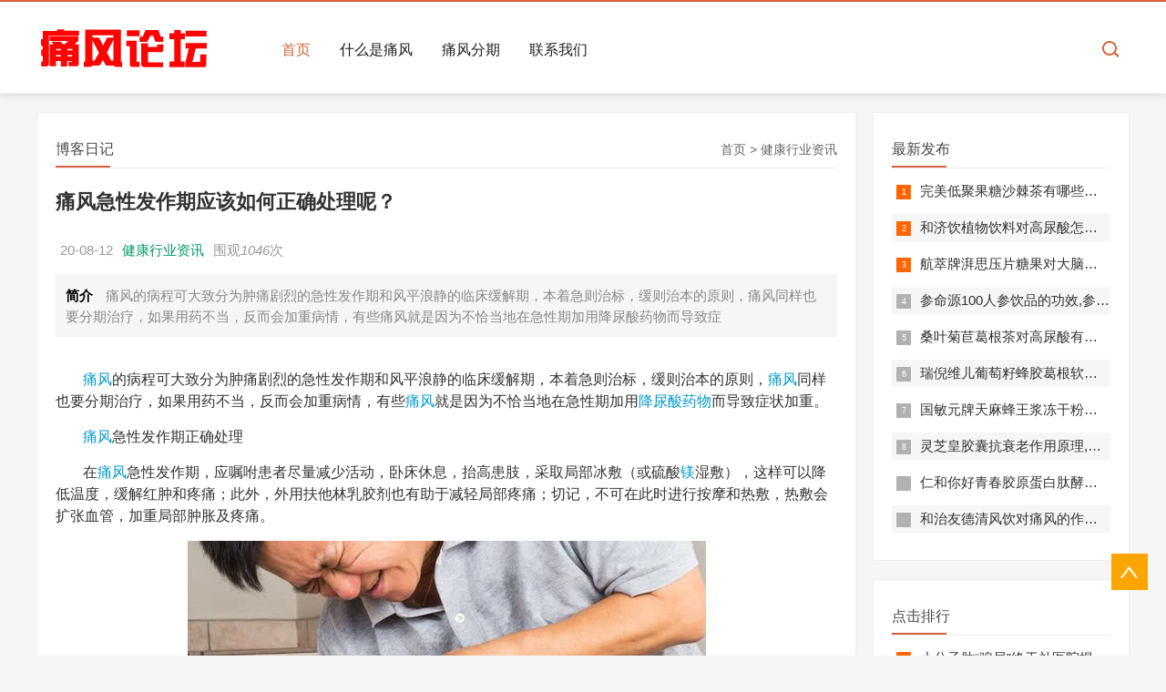

--- FILE ---
content_type: text/html; charset=utf-8
request_url: http://www.tongfengluntan.com/post/207.html
body_size: 7501
content:

<!doctype html>
<html>
<head>
<meta charset="UTF-8">

<title>痛风急性发作期应该如何正确处理呢？_健康行业资讯_痛风论坛</title>
<meta name="keywords" content="痛风急性发作首选药,痛风急性发作快速止痛,痛风急性发作的时候可以吃西瓜么,痛风急性发作期禁用的药物,痛风急性发作的治疗方法,痛风急性发作怎么快速消肿止痛,痛风急性发作期吃什么药,痛风急性发作期,痛风急性发作期可以吃非布司他吗,痛风急性发作几天能好" />
<meta name="description" content="痛风的病程可大致分为肿痛剧烈的急性发作期和风平浪静的临床缓解期，本着急则治标，缓则治本的原则，痛风同样也要分期治疗，如果用药不当，反而会加重病情，有些痛风就是因" />
<meta name="viewport" content="width=device-width, initial-scale=1.0">
<link rel="icon" href="http://www.tongfengluntan.com/zb_users/theme/orangecms/style/images/favicon.ico">
<link href="http://www.tongfengluntan.com/zb_users/theme/orangecms/style/css/base.css" rel="stylesheet">
<link href="http://www.tongfengluntan.com/zb_users/theme/orangecms/style/css/m.css" rel="stylesheet">
<script src="http://www.tongfengluntan.com/zb_users/theme/orangecms/style/js/jquery-1.8.3.min.js" ></script>
<script src="http://www.tongfengluntan.com/zb_users/theme/orangecms/style/js/comm.js"></script>
<script src="http://www.tongfengluntan.com/zb_system/script/zblogphp.js" type="text/javascript"></script>
<script src="http://www.tongfengluntan.com/zb_system/script/c_html_js_add.php" type="text/javascript"></script>
<!--[if lt IE 9]>
<script src="http://www.tongfengluntan.com/zb_users/theme/orangecms/style/js/modernizr.js"></script>
<![endif]-->
<script type="text/javascript">var zbPath="http://www.tongfengluntan.com/", noRmenu = "1", noSelect = "1", noF5 = "1", noF12 = "1", noIframe = "1", webGray = "0", closeSite = "0", closeTips = "网站正在维护，请稍后再访问……";</script>
<script type="text/javascript">document.writeln(unescape("%3Cscript src=\""+zbPath+"zb_users/plugin/Jsctrl/jsctrl.js\" type=\"text/javascript\"%3E%3C/script%3E"));</script>
</head>
<body>
<!--top begin-->
<header id="header">
  <div class="navbox">
    <h2 id="mnavh"><span class="navicon"></span></h2>
    <div class="logo"><a href="http://www.tongfengluntan.com/" title="痛风论坛"><img src="http://www.tongfengluntan.com/zb_users/theme/orangecms/style/images/logo.png" alt="痛风论坛"></a></div>
 <nav>
<ul id="starlist">
  <li class="navbar-item"><a href="http://www.tongfengluntan.com/" target="_blank" title="">首页</a></li><li class="navbar-item"><a href="http://www.tongfengluntan.com/post/1.html" target="_blank" title="">什么是痛风</a></li><li class="navbar-item"><a href="http://www.tongfengluntan.com/post/3.html" target="_blank" title="">痛风分期</a></li><li class="navbar-item"><a href="http://www.tongfengluntan.com/post/7.html" target="_blank" title=""><i class=" "></i>联系我们</a></li></ul>
</nav>
    <div class="searchico"></div>
  </div>
</header>
<div class="searchbox">
  <div class="search">
    <form action="http://www.tongfengluntan.com/search.php?act=search" id="Search" name="Search" method="get">
      <input name="q" id="s" class="input_text" value="请输入关键字词" style="color: rgb(153, 153, 153);" onFocus="if(value=='请输入关键字词'){this.style.color='#000';value=''}" onBlur="if(value==''){this.style.color='#999';value='请输入关键字词'}" type="text">
      <input name="Submit" class="input_submit" value="搜索" type="submit">
    </form>
  </div>
  <div class="searchclose"></div>
</div>
<!--top end-->

<!--top end-->
<article> 
  <!--lbox begin-->
  <div class="lbox">
    <div class="content_box whitebg">
      <h2 class="htitle"><span class="con_nav"> <a href="http://www.tongfengluntan.com/" title="痛风论坛" class="gray">首页</a> > <a href="http://www.tongfengluntan.com/category-11.html" title="健康行业资讯">健康行业资讯</a> </span>博客日记</h2>
      <h1 class="con_tilte">痛风急性发作期应该如何正确处理呢？</h1>
      
      <p class="bloginfo"><span>20-08-12</span><span><a href="http://www.tongfengluntan.com/category-11.html" title="健康行业资讯">健康行业资讯</a></span><span>围观<i id="number">1046</i>次</span></p>


      <p class="con_info"><b>简介</b>
				
				
	  痛风的病程可大致分为肿痛剧烈的急性发作期和风平浪静的临床缓解期，本着急则治标，缓则治本的原则，痛风同样也要分期治疗，如果用药不当，反而会加重病情，有些痛风就是因为不恰当地在急性期加用降尿酸药物而导致症</p>
      <div class="con_text">
<p><p style="text-indent: 2em; text-align: left;"><span style="font-size: 16px;"><a href="http://www.tongfengluntan.com/post/1.html" target="_blank" title="痛风"><a href="http://www.tongfengluntan.com/post/6.html" target="_blank" title="菊苣降尿酸">痛风</a></a>的病程可大致分为肿痛剧烈的急性发作期和风平浪静的临床缓解期，本着急则治标，缓则治本的原则，<a href="http://www.tongfengluntan.com/post/1.html" target="_blank" title="痛风"><a href="http://www.tongfengluntan.com/post/6.html" target="_blank" title="菊苣降尿酸">痛风</a></a>同样也要分期治疗，如果用药不当，反而会加重病情，有些<a href="http://www.tongfengluntan.com/post/1.html" target="_blank" title="痛风"><a href="http://www.tongfengluntan.com/post/6.html" target="_blank" title="菊苣降尿酸">痛风</a></a>就是因为不恰当地在急性期加用<a target="_blank" href="http://www.tongfengluntan.com/tags-2724.html">降尿酸药物</a>而导致症状加重。</span></p><p style="text-indent: 2em; text-align: left;"><span style="font-size: 16px;"><a href="http://www.tongfengluntan.com/post/1.html" target="_blank" title="痛风"><a href="http://www.tongfengluntan.com/post/6.html" target="_blank" title="菊苣降尿酸">痛风</a></a>急性发作期正确处理</span></p><p style="text-indent: 2em; text-align: left;"><span style="font-size: 16px;">在<a href="http://www.tongfengluntan.com/post/1.html" target="_blank" title="痛风"><a href="http://www.tongfengluntan.com/post/6.html" target="_blank" title="菊苣降尿酸">痛风</a></a>急性发作期，应嘱咐患者尽量减少活动，卧床休息，抬高患肢，采取局部冰敷（或硫酸<a target="_blank" href="http://www.tongfengluntan.com/tags-10321.html">镁</a>湿敷），这样可以降低温度，缓解红肿和疼痛；此外，外用扶他林乳胶剂也有助于减轻局部疼痛；切记，不可在此时进行按摩和热敷，热敷会扩张血管，加重局部肿胀及疼痛。</span></p><p style="text-indent: 2em; text-align: center;"><span style="font-size: 16px;"><img src="http://www.tongfengluntan.com/zb_users/upload/2020/08/202008121597221726631231.jpeg" title="急性痛风2.jpeg" alt="急性痛风2.jpeg"/></span></p><p style="text-indent: 2em; text-align: left;"><span style="font-size: 16px;">对局限于 1～2 个关节的持续<a href="http://www.tongfengluntan.com/post/1.html" target="_blank" title="痛风"><a href="http://www.tongfengluntan.com/post/6.html" target="_blank" title="菊苣降尿酸">痛风</a></a>发作，为快速有效缓解症状，可关节腔内注射长效甾体类激素（如复方倍他米松或曲安奈德）。</span></p><p style="text-indent: 2em; text-align: left;"><span style="font-size: 16px;">可供选择的药物有三大类：非甾体类消炎药、<a target="_blank" href="http://www.tongfengluntan.com/tags-336.html">秋水仙碱</a>和<a target="_blank" href="http://www.tongfengluntan.com/tags-328.html">糖皮质激素</a>，根据 2016 年《中国<a href="http://www.tongfengluntan.com/post/1.html" target="_blank" title="痛风"><a href="http://www.tongfengluntan.com/post/6.html" target="_blank" title="菊苣降尿酸">痛风</a></a>临床诊治指南》，<a href="http://www.tongfengluntan.com/post/1.html" target="_blank" title="痛风"><a href="http://www.tongfengluntan.com/post/6.html" target="_blank" title="菊苣降尿酸">痛风</a></a>急性发作期推荐首先使用非甾体类消炎药缓解症状，对非甾体类消炎药有禁忌的患者建议单独使用低剂量秋水仙碱，短期单用<a target="_blank" href="http://www.tongfengluntan.com/tags-9608.html">糖</a>皮质激素其疗效和安全性与非甾体类消炎药类似。</span></p><p style="text-indent: 2em; text-align: left;"><span style="font-size: 16px;">急性发作期，临床上，有些急性发作期的<a href="http://www.tongfengluntan.com/post/1.html" target="_blank" title="痛风"><a href="http://www.tongfengluntan.com/post/6.html" target="_blank" title="菊苣降尿酸">痛风</a></a>患者用了<a target="_blank" href="http://www.tongfengluntan.com/tags-50.html">降尿酸</a>药物之后，关节疼痛症状非但没有好转，<a href="http://www.tongfengluntan.com/post/1.html" target="_blank" title="痛风"><a href="http://www.tongfengluntan.com/post/6.html" target="_blank" title="菊苣降尿酸">痛风</a></a>患者在骨关节、肌肉、皮肤、血管周围沉积了大量的<a target="_blank" href="http://www.tongfengluntan.com/tags-21.html">尿酸</a>，用药后血液中的尿酸降低了，沉积在组织中的尿酸必然向血液转移，刺激关节滑膜并形成尿酸盐结晶，从而诱发急性<a href="http://www.tongfengluntan.com/post/1.html" target="_blank" title="痛风"><a href="http://www.tongfengluntan.com/post/6.html" target="_blank" title="菊苣降尿酸">痛风</a></a>的发作。</span></p><p style="text-indent: 2em; text-align: center;"><span style="font-size: 16px;"><img src="http://www.tongfengluntan.com/zb_users/upload/2020/08/202008121597221742790339.jpeg" title="急性痛风.jpeg" alt="急性痛风.jpeg"/></span></p><p style="text-indent: 2em; text-align: left;"><span style="font-size: 16px;">正是由于血尿酸水平的显著变化可以诱发或加重<a href="http://www.tongfengluntan.com/post/1.html" target="_blank" title="痛风"><a href="http://www.tongfengluntan.com/post/6.html" target="_blank" title="菊苣降尿酸">痛风</a></a>，因此，在<a href="http://www.tongfengluntan.com/post/1.html" target="_blank" title="痛风"><a href="http://www.tongfengluntan.com/post/6.html" target="_blank" title="菊苣降尿酸">痛风</a></a>的急性发作期，应尽量维持患者血尿酸浓度的相对稳定，不主张在关节炎急性发作时加用降尿酸药物，而是要等到关节疼痛完全缓解后 2 周后，才可以加用降尿酸药物，而且一定要注意从小剂量开始，缓慢增加，使血尿酸逐渐平稳下降，避免显著波动。如果患者是在服用降尿酸药期间出现急性发作，也不必停用降尿酸药，这样做的目的也是为了维持血尿酸浓度的相对稳定。为了防止疼痛反复，也可以尝试在服用降尿酸药物的同时，配合小剂量的秋水仙碱（如 0.5 mg，qd）或非甾体类消炎药。</span></p><p style="text-indent: 2em; text-align: left;"><span style="font-size: 16px;">有些<a href="http://www.tongfengluntan.com/post/1.html" target="_blank" title="痛风"><a href="http://www.tongfengluntan.com/post/6.html" target="_blank" title="菊苣降尿酸">痛风</a></a>患者，在<a href="http://www.tongfengluntan.com/post/1.html" target="_blank" title="痛风"><a href="http://www.tongfengluntan.com/post/6.html" target="_blank" title="菊苣降尿酸">痛风</a></a>急性发作期，检测血尿酸水平并不高，因此，这些病人在疼痛缓解后往往不再进行降尿酸药物治疗，事实上，某些患者发作期血尿酸之所以不高，是由于疼痛等应激反应，促使肾上腺皮质激素分泌增多，而后者可增加尿酸的排泄。</span></p><p style="text-indent: 2em; text-align: left;"><span style="font-size: 16px;">急性期过后，患者血尿酸往往会明显升高，因此，在无症状的间歇期也要坚持应用降尿酸药物，把血尿酸持续控制在理想水平，血尿酸一般以 ＜ 360 mmol/L 为目标值，而对于有大量<a href="http://www.tongfengluntan.com/post/1.html" target="_blank" title="痛风"><a href="http://www.tongfengluntan.com/post/6.html" target="_blank" title="菊苣降尿酸">痛风</a></a>石的<a target="_blank" href="http://www.tongfengluntan.com/tags-11244.html">慢性</a><a href="http://www.tongfengluntan.com/post/1.html" target="_blank" title="痛风"><a href="http://www.tongfengluntan.com/post/6.html" target="_blank" title="菊苣降尿酸">痛风</a></a>关节炎患者，血尿酸应 ＜ 300 mmol/L，只有血尿酸持续稳定地控制达标，才能从根本上预防<a href="http://www.tongfengluntan.com/post/1.html" target="_blank" title="痛风"><a href="http://www.tongfengluntan.com/post/6.html" target="_blank" title="菊苣降尿酸">痛风</a></a>反复发作。</span></p><p style="text-indent: 2em; text-align: left;"><span style="font-size: 16px;">注意对生活的管理，避免动风动火类饮食，如对羊肉等高<a target="_blank" href="http://www.tongfengluntan.com/tags-1673.html">嘌呤</a><a target="_blank" href="http://www.tongfengluntan.com/tags-8657.html">食物</a>及辛辣刺激性食物的忌口，且应多喝水。同时应适度活动关节，避免过度运动，加重疼痛症状。</span></p><p style="text-indent: 2em; text-align: left;"><span style="font-size: 16px;"></span></p><p style="margin-top: 15px; margin-bottom: 15px; white-space: normal; padding: 0px; color: rgb(51, 51, 51); font-family: &quot;Microsoft YaHei&quot;, Arial, Helvetica, sans-serif; font-size: 15px; background-color: rgb(255, 255, 255);"><span style="margin: 0px; padding: 0px; font-size: 18px; color: #C00000;"><strong style="margin: 0px; padding: 0px;"></strong></span></p><p style="white-space: normal;"><strong><span style="font-size: 16px; color: #FF0000;">咨询微信：591574114</span></strong></p><p style="white-space: normal;"><strong><span style="font-size: 16px; color: #FF0000;">说明：本站分享的产品是食品，不是药物，不能代替药物和医院治疗疾病！</span></strong></p><p style="white-space: normal;"><strong><span style="font-size: 16px; color: #FF0000;">分享内容均转自互联网，仅做参考，如您有疾病，建议您去看医生！我们理念是平时要注重<a target="_blank" href="http://www.tongfengluntan.com/tags-4529.html">养生</a>与<a target="_blank" href="http://www.tongfengluntan.com/tags-9065.html">营养</a>！</span></strong></p><p style="white-space: normal;"><strong><span style="font-size: 16px; color: #FF0000;">温馨提示：为了您的<a target="_blank" href="http://www.tongfengluntan.com/tags-8470.html">健康</a>，克制不良的生活习惯，戒烟、限酒，不吃各种油炸食品、方便面、烧烤肉类、少吃工厂的各种加工食品，多吃新鲜蔬菜、水果，适当增加粗粮，配合服用等，详情咨询客服！&nbsp;&nbsp;</span></strong></p><p style="white-space: normal;"><strong><span style="font-size: 16px; color: #FF0000;">声明：本文来源于网络，如有侵权我们深感歉意，请联系我们，定在第一时间删除！</span></strong></p><p style="margin-top: 15px; margin-bottom: 15px; white-space: normal; padding: 0px; color: rgb(51, 51, 51); font-family: &quot;Microsoft YaHei&quot;, Arial, Helvetica, sans-serif; font-size: 15px; background-color: rgb(255, 255, 255);"><br/></p>本站所有文章，如无特殊说明或标注，请勿转载。</p>
<p></p>

<p>Tags：		<a href="http://www.tongfengluntan.com/tags-1154.html" rel="tag" title="痛风急性发作首选药">痛风急性发作首选药</a>	<a href="http://www.tongfengluntan.com/tags-1155.html" rel="tag" title="痛风急性发作快速止痛">痛风急性发作快速止痛</a>	<a href="http://www.tongfengluntan.com/tags-1156.html" rel="tag" title="痛风急性发作的时候可以吃西瓜么">痛风急性发作的时候可以吃西瓜么</a>	<a href="http://www.tongfengluntan.com/tags-1157.html" rel="tag" title="痛风急性发作期禁用的药物">痛风急性发作期禁用的药物</a>	<a href="http://www.tongfengluntan.com/tags-1158.html" rel="tag" title="痛风急性发作的治疗方法">痛风急性发作的治疗方法</a>	<a href="http://www.tongfengluntan.com/tags-1159.html" rel="tag" title="痛风急性发作怎么快速消肿止痛">痛风急性发作怎么快速消肿止痛</a>	<a href="http://www.tongfengluntan.com/tags-1160.html" rel="tag" title="痛风急性发作期吃什么药">痛风急性发作期吃什么药</a>	<a href="http://www.tongfengluntan.com/tags-1161.html" rel="tag" title="痛风急性发作期">痛风急性发作期</a>	<a href="http://www.tongfengluntan.com/tags-1162.html" rel="tag" title="痛风急性发作期可以吃非布司他吗">痛风急性发作期可以吃非布司他吗</a>	<a href="http://www.tongfengluntan.com/tags-1163.html" rel="tag" title="痛风急性发作几天能好">痛风急性发作几天能好</a></p>
        <p class="share"><b>转载：</b>如非注明，本站文章均为 <a href="http://www.tongfengluntan.com/" title="江西股票期货网">江西股票期货网</a> 原创，转载请注明出处和附带<a href="http://www.tongfengluntan.com/post/207.html">痛风急性发作期应该如何正确处理呢？</a>本文链接。</p>
        <div class="nextinfo">
      <p>上一篇：<a href="http://www.tongfengluntan.com/post/209.html" title="痛风可怕吗？只要日常注意预防及治疗是可以控制的！">痛风可怕吗？只要日常注意预防及治疗是可以控制的！</a><br>下一篇：<a  href="http://www.tongfengluntan.com/post/208.html" title="痛风发作时剧痛难忍，到底有没有快速止痛的方法？">痛风发作时剧痛难忍，到底有没有快速止痛的方法？</a></p>
        </div>
         
      </div>
    </div>
    
    <div class="whitebg">
      <h2 class="htitle">相关文章</h2>
      <ul class="otherlink">

								
<li><a href="http://www.tongfengluntan.com/post/418.html" title="痛风为什么从脚开始疼痛？痛风发作如何快速缓解疼痛？">痛风为什么从脚开始疼痛？痛风发作如何快速缓解疼痛？</a></li>
<li><a href="http://www.tongfengluntan.com/post/310.html" title="痛风疼痛难以忍受怎么样快速止痛？">痛风疼痛难以忍受怎么样快速止痛？</a></li>
<li><a href="http://www.tongfengluntan.com/post/242.html" title="痛风急性发作如何处理？什么情况下容易痛风发作？">痛风急性发作如何处理？什么情况下容易痛风发作？</a></li>	

      </ul>
    </div> 


    </div>
  <!--lbox end-->
  <div class="rbox">
  <div class="whitebg paihang">
      <h2 class="htitle">最新发布</h2>
      <ul>

   <li><i></i><a href="http://www.tongfengluntan.com/post/2960.html" title="完美低聚果糖沙棘茶有哪些功效,完美牌低聚果糖沙棘茶粉多少钱一盒？" target="_blank">完美低聚果糖沙棘茶有哪些功效,完美牌低聚果糖沙棘茶粉多少钱一盒？</a></li>
   
   <li><i></i><a href="http://www.tongfengluntan.com/post/2959.html" title="和济饮植物饮料对高尿酸怎么样？降尿酸的真实效果" target="_blank">和济饮植物饮料对高尿酸怎么样？降尿酸的真实效果</a></li>
   
   <li><i></i><a href="http://www.tongfengluntan.com/post/2958.html" title="航萃牌湃思压片糖果对大脑的作用,湃思压片糖果保护神经细胞吗?" target="_blank">航萃牌湃思压片糖果对大脑的作用,湃思压片糖果保护神经细胞吗?</a></li>
   
   <li><i></i><a href="http://www.tongfengluntan.com/post/2957.html" title="参命源100人参饮品的功效,参命源100人参饮品能抗疲劳吗?" target="_blank">参命源100人参饮品的功效,参命源100人参饮品能抗疲劳吗?</a></li>
   
   <li><i></i><a href="http://www.tongfengluntan.com/post/2956.html" title="桑叶菊苣葛根茶对高尿酸有好处吗,桑叶菊苣葛根茶能降尿酸吗？" target="_blank">桑叶菊苣葛根茶对高尿酸有好处吗,桑叶菊苣葛根茶能降尿酸吗？</a></li>
   
   <li><i></i><a href="http://www.tongfengluntan.com/post/2955.html" title="瑞倪维儿葡萄籽蜂胶葛根软胶囊对保护肝脏的作用,效果如何？" target="_blank">瑞倪维儿葡萄籽蜂胶葛根软胶囊对保护肝脏的作用,效果如何？</a></li>
   
   <li><i></i><a href="http://www.tongfengluntan.com/post/2954.html" title="国敏元牌天麻蜂王浆冻干粉胶囊主要作用是什么,可以长期吃吗？" target="_blank">国敏元牌天麻蜂王浆冻干粉胶囊主要作用是什么,可以长期吃吗？</a></li>
   
   <li><i></i><a href="http://www.tongfengluntan.com/post/2953.html" title="灵芝皇胶囊抗衰老作用原理,养固健灵芝皇胶囊抗衰老的效果好吗？" target="_blank">灵芝皇胶囊抗衰老作用原理,养固健灵芝皇胶囊抗衰老的效果好吗？</a></li>
   
   <li><i></i><a href="http://www.tongfengluntan.com/post/2952.html" title="仁和你好青春胶原蛋白肽酵素成分及作用,多少钱一盒?" target="_blank">仁和你好青春胶原蛋白肽酵素成分及作用,多少钱一盒?</a></li>
   
   <li><i></i><a href="http://www.tongfengluntan.com/post/2951.html" title="和治友德清风饮对痛风的作用,和治友德清风饮能调节尿酸吗?" target="_blank">和治友德清风饮对痛风的作用,和治友德清风饮能调节尿酸吗?</a></li>
    
      </ul>

    </div>
    <div class="whitebg paihang">
      <h2 class="htitle">点击排行</h2>
<ul>
    

   <li><i></i><a href="http://www.tongfengluntan.com/post/461.html" title="小分子肽“骗局”终于补医院揭开，结果太可怕........." target="_blank">小分子肽“骗局”终于补医院揭开，结果太可怕.........</a></li>
   
   <li><i></i><a href="http://www.tongfengluntan.com/post/143.html" title="小分子肽被国家叫停？肽有副作用？必看！" target="_blank">小分子肽被国家叫停？肽有副作用？必看！</a></li>
   
   <li><i></i><a href="http://www.tongfengluntan.com/post/136.html" title="小分子肽骗局真相大曝光......." target="_blank">小分子肽骗局真相大曝光.......</a></li>
   
   <li><i></i><a href="http://www.tongfengluntan.com/post/283.html" title="德一堂冷敷凝胶再好，这些人一定不要用！还有些人必须.........." target="_blank">德一堂冷敷凝胶再好，这些人一定不要用！还有些人必须..........</a></li>
   
   <li><i></i><a href="http://www.tongfengluntan.com/post/804.html" title="长期吃小分子肽的坏处与副作用，肽与蛋白质的区别" target="_blank">长期吃小分子肽的坏处与副作用，肽与蛋白质的区别</a></li>
   
   <li><i></i><a href="http://www.tongfengluntan.com/post/91.html" title="葵花盘粉降尿酸治疗痛风骗局？真实曝光，赶紧来看！" target="_blank">葵花盘粉降尿酸治疗痛风骗局？真实曝光，赶紧来看！</a></li>
   
   <li><i></i><a href="http://www.tongfengluntan.com/post/1.html" title="什么是高尿酸，什么是痛风？痛风有什么症状？" target="_blank">什么是高尿酸，什么是痛风？痛风有什么症状？</a></li>
   
   <li><i></i><a href="http://www.tongfengluntan.com/post/364.html" title="光明膳纤饮固饮料和清清饮服用方法大全（收藏）" target="_blank">光明膳纤饮固饮料和清清饮服用方法大全（收藏）</a></li>
    
      </ul>
    </div>
    <div class="whitebg tuijian">
      <h2 class="htitle">本站推荐</h2>

      <ul>

       

        <li><a href="http://www.tongfengluntan.com/post/666.html" target="_blank" title="肽与细胞营养"><i><img src="http://www.tongfengluntan.com/zb_users/upload/2020/08/202008121597221726631231.jpeg" alt="肽与细胞营养"></i>
          <p>肽与细胞营养</p>
          </a></li>
        <li><a href="http://www.tongfengluntan.com/post/175.html" target="_blank" title="网传菊苣能降尿酸和治疗痛风，没想到事实竟然是这样......"><i><img src="http://www.tongfengluntan.com/zb_users/upload/2020/08/202008121597221726631231.jpeg" alt="网传菊苣能降尿酸和治疗痛风，没想到事实竟然是这样......"></i>
          <p>网传菊苣能降尿酸和治疗痛风，没想到事实竟然是这样......</p>
          </a></li>
      </ul>

    </div>
    <div class="ad whitebg imgscale">
      <ul><a href='http://www.tongfengluntan.com/' target=_blank><img src='http://www.tongfengluntan.com/zb_users/theme/orangecms/style/images/tupian2.jpg'></a> </ul>
    </div>
    <div class="whitebg cloud">
      <h2 class="htitle">标签云</h2>
      <ul>
      <a href="http://www.tongfengluntan.com/tags-303.html" title="小分子肽">小分子肽</a><a href="http://www.tongfengluntan.com/tags-657.html" title="肽">肽</a><a href="http://www.tongfengluntan.com/tags-696.html" title="肽的作用">肽的作用</a><a href="http://www.tongfengluntan.com/tags-1.html" title="痛风">痛风</a><a href="http://www.tongfengluntan.com/tags-17.html" title="痛风怎么治疗">痛风怎么治疗</a><a href="http://www.tongfengluntan.com/tags-501.html" title="胶原蛋白肽">胶原蛋白肽</a><a href="http://www.tongfengluntan.com/tags-695.html" title="小分子肽的作用">小分子肽的作用</a><a href="http://www.tongfengluntan.com/tags-792.html" title="肽的功能">肽的功能</a><a href="http://www.tongfengluntan.com/tags-359.html" title="干细胞">干细胞</a><a href="http://www.tongfengluntan.com/tags-449.html" title="干细胞疗法">干细胞疗法</a><a href="http://www.tongfengluntan.com/tags-502.html" title="胶原蛋白">胶原蛋白</a><a href="http://www.tongfengluntan.com/tags-4264.html" title="肽品牌">肽品牌</a><a href="http://www.tongfengluntan.com/tags-4276.html" title="小分子肽品牌">小分子肽品牌</a><a href="http://www.tongfengluntan.com/tags-110.html" title="至宝多肽">至宝多肽</a><a href="http://www.tongfengluntan.com/tags-85.html" title="肽能治疗痛风吗">肽能治疗痛风吗</a> </ul>
    </div>   
    </div>
</article>
<footer>
  <div class="box">
    <div class="wxbox">
      <ul>
        <li><a href='http://www.tongfengluntan.com/' target=_blank><img src='http://www.tongfengluntan.com/zb_users/theme/orangecms/style/images/weixin.jpg'></a><span>扫描二维码</span></li>
      </ul>
    </div>
    <div class="endnav">
      <p><b>版权部分：</b></p>
      <p>有合作事宜，可通过以下方式联系：</p>
      <p>邮箱：2055299810@qq.com  QQ号：2055299810（即微信号） 微博：http://www.tongfengluntan.com</p>
      <p>Copyright (C)痛风论坛 Powered By <a href="http://www.zblogcn.com/" title="RainbowSoft Z-BlogPHP" target="_blank">Z-BlogPHP</a></p>
    </div>
  </div>
  <a href="#">
  <div class="top"></div>
  </a> </footer>
<script>(function(){var bp=document.createElement('script');var curProtocol=window.location.protocol.split(':')[0];if(curProtocol==='https'){bp.src='https://zz.bdstatic.com/linksubmit/push.js'}else{bp.src='http://push.zhanzhang.baidu.com/push.js'}var s=document.getElementsByTagName("script")[0];s.parentNode.insertBefore(bp,s)})()</script>
</body>
</html>

<!--1,313.49 ms , 15 queries , 44467kb memory , 0 error-->

--- FILE ---
content_type: text/css
request_url: http://www.tongfengluntan.com/zb_users/theme/orangecms/style/css/m.css
body_size: 1761
content:
@charset "utf-8";
@media screen and (min-width: 1024px) and (max-width: 1199px) {
.navbox { width: 96% }
#starlist li a { padding: 0 10px; }
#starlist li.menu:before { right: 0 }
.zhuanti li { width: 27% }
.searchbox { width: 96% }
.box, article { width: 96% }
.fader .slide img { height: 320px }
.links li { width: 100%; text-align: left }
.jianzhan li section { margin: 0 5px; }
.jianzhan li:nth-child(1) { width: 30% }
.jianzhan li:nth-child(3) { width: 36.3% }
}
@media screen and (max-width: 1023px) {
/*header*/
header { position: fixed; z-index: 999 }
nav { width: 100%; height: auto; background: rgba(0,0,0,0.5); margin-top: 18px; position: fixed; z-index: 999; top:85px; }
.searchico { position: absolute; top: 6px; right: 10px; }
.search { width: 80% }
.navbox { width: 100% }
.searchbox { width: 100%; position: fixed; top:90px; z-index: 99; background: rgba(0,0,0,.8); }
.logo {line-height:90px;    float: none; text-align: center;  margin-right: 0px; padding-left:80px;}
#mnavh { overflow: hidden; position: absolute; }
#mnavh { display: block; }
#starlist { display: none; width: 100%;}
#starlist li { width:45%; text-align: center; background: #d6623d; float: none; display: block; font-weight: bold; }
#starlist li:last-child { padding-bottom: 100% }
#starlist li a { color: #fff; display: block; width: 100%; text-align: center; float: none; padding: 0; background: #d6623d; border-bottom: #d33502 1px solid; }
#starlist ul.sub { display: block; position: inherit; left: inherit; top: inherit; }
#starlist ul.sub li { width: 100% }
#starlist ul.sub li:last-child { padding-bottom: 0; border-bottom: #d33502 1px solid; }
#starlist ul.sub li a { color: #fff; font-weight: normal; border-bottom: none; }
#starlist ul.sub li a:hover, #starlist li:hover a, #starlist #selected { color: #fff; }
.menu span { display: block; width: 50px; height: 50px; background: #cccccc; opacity: 0.5; position: absolute; top: 0; right: 0; border-left: #d33502 1px solid; }
#starlist li.menu:before { right: 20px; }
/**/
.box, article { width: 96% }
article { padding-top: 80px; }
.lbox { width: 100% }
.rbox { display: none }
.qq_join li section { margin: 0 10px }
.jianzhan li section { margin: 0 5px; }
.jianzhan li:nth-child(1) { width: 30% }
.jianzhan li:nth-child(3) { width: 36.3% }
.zhuanti li { width: 27%; }
}
 @media only screen and (max-width: 768px) {
.zhuanti li { padding: 15px; }
.bplist a img { width: 96% }
.xinlu li a { padding: 5px; margin: 0 5px; }
.myblog li { width: 33.3%; }
.qq_join li section { margin: 0 5px; padding: 5px; }
.qq_join li p { margin: 10px 0; font-size: 12px }
.endnav p:last-child { text-align: center; margin-top: 20px; }
.site_tj li { width: 20% }
.hnav a { font-size: 12px }
.muban li section { margin: 0 5px; height: 260px; overflow: hidden }
.zhuanti li { width: 27.6%; padding: 8px }
}
 @media only screen and (max-width: 480px) {
.headline { width: 100% }
.headline ul { height: auto; padding-bottom: 10px; overflow: hidden }
.headline ul li { width: 49%; float: left; }
.headline ul li:last-child { float: right }
.headline ul li span { padding: 0 10px }
.banbox { width: 100% }
.fader { height: auto; padding-top: 60% }
.newspic { width: 100%; height: auto;display: none;}
.newspic li { width: 49%; float: left }
.newspic li:last-child { float: right }
.newspic li a { height: 100% }
.newslist { float: none; width: 100% }
.zhuanti ul { padding: 0 }
.zhuanti li { width: 44%; padding: 8px; }
.zhuanti ul:before { left: 0; }
.zhuanti ul:after { bottom: 0 }
.ad { padding: 5px }
.blogtitle { font-size: 16px }
.bplist { height: 60px }
.bplist a img { height: 100% }
a.viewmore { position: static; margin-top: 20px; text-align: center }
.blogpic { width: 100px; margin-right: 10px;margin-top: 8px;}
.blogtext { margin-top: 15px }
.lanmu h1 { font-size: 18px; }
.top_pic { width: 100%; float: none; margin-bottom: 10px }
.top_box { float: none; width: 100%; }
.liucheng li, .jianzhan li:nth-child(1), .jianzhan li:nth-child(3) { width: 100%; }
.muban li section { height: auto }
.site_tj li { width: 50% }
.about { padding: 20px }
.ab_box p:last-child { width: 100%; clear: both; padding-top: 10px }
.ly_button { float: none; display: block; }
.xinlu li { width: 50% }
.myblog li, .xiangsi li { width: 50% }
.qq_join li { width: 50%; margin-bottom: 20px }
.wxbox ul { overflow: hidden; text-align: center }
.wxbox li { float: none; display: inline-block }
.wxbox { float: none;display: none;}
.endnav { width: 100%; overflow: hidden; margin-top: 20px }
.endnav p { margin: 0 10px }
.price_info img { position: static }
.free li { width: 100%; margin-bottom: 10px }
.newspic span { padding: 0 8px; }
.hnav { float: none; width: 100%; clear: both; display: block; overflow: hidden; }
.ztpic { height: 60px; }
.zhuanti li b { -webkit-box-orient: vertical; display: -webkit-box; -webkit-line-clamp: 2; font-size: 14px; height: 42px; line-height: 24px; white-space: inherit; }
.bloginfo { width: 100% }
.imgscale img { /*height: 100%; */max-width: 100%; }
.blogpic i { display: none }
.fader .slide img { /*height: 200px;*/ }
.otherlink li{width:100%}
   .top_info { height:60px; }
   .zhuanti span{ display:none}
   .font16{font-size:12px; }
   .tab_buttons{overflow-x: auto;}
   .tab_buttons ul{width: 520px;overflow-x: scroll;}
   .newslist li{padding: 0 10px 10px 10px;}
   .tab_buttons li{    margin-right: 30px;    width: auto;}
   .newscurrent:after{    width: 100%;}
}


--- FILE ---
content_type: application/javascript
request_url: http://www.tongfengluntan.com/zb_users/theme/orangecms/style/js/comm.js
body_size: 536
content:
$(document).ready(function () {	
	  
	 //nav 		
    var obj=null;
    var As=document.getElementById('starlist').getElementsByTagName('a');
    obj = As[0];
    for(i=1;i<As.length;i++){if(window.location.href.indexOf(As[i].href)>=0)
    obj=As[i];}
    obj.id='selected';
	 
     //nav
	$("#mnavh").click(function(){
    $("#starlist").toggle();
	$("#mnavh").toggleClass("open");
	});
	
    //search	
	$(".searchico").click(function(){
	$(".search").toggleClass("open");
	});
	
	 //searchclose	
    $(".searchclose").click(function(){
	$(".search").removeClass("open");
	});	
	
	//banner
    $('#banner').easyFader();
		
   //nav menu   
   $(".menu").click(function(event) {
   $(this).children('.sub').slideToggle();
   event.stopPropagation(); 
   });
   $(".sub li").click(function(event) {
   event.stopPropagation(); 
   });
   
   //tab
   $('.tab_buttons li').click(function(){
   $(this).addClass('newscurrent').siblings().removeClass('newscurrent');
   $('.newstab>div:eq('+$(this).index()+')').show().siblings().hide();
    });

		
});